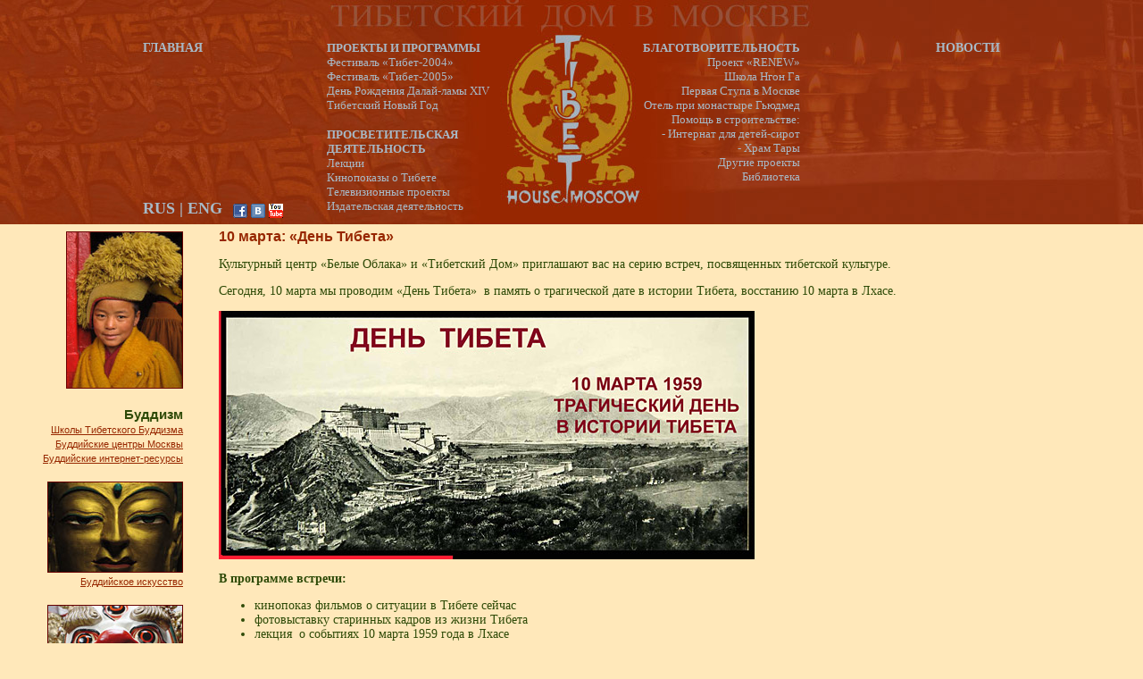

--- FILE ---
content_type: text/html
request_url: http://tibethouse.ru/2013/marafon-02.html
body_size: 12958
content:
<html>
<head>
<meta http-equiv="Content-Type" content="text/html; charset=windows-1251">
<meta name="KeyWords" content="фестиваль Тибет тибетский дом Москва традиции искусство философия культура религия тибетский буддизм Далай-лама Турман Гир">
<meta name="Locale" content="RU">
<meta name="Robots" content="all">
<meta name="Revisit-After" content="7 days">
<meta name="Description" content="Тибетский Дом в Москве: Фестиваль «Тибет»: буддизм, Далай-лама, икусство и культура Тибета">
<link href="/css2.css" rel="stylesheet" type="text/css">
<title>10 марта: «День Тибета» | Тибетский Дом в Москве. Традиции, искусство, философия, культура Тибета</title>
</head>
<body text="#000000" link="#990033" vlink="#800000" alink="#FF0000"> 

<table width="100%" height="251" border="0" align="center" cellpadding="0" cellspacing="0" class="menu-top"> 
  <tr align="left" valign="top"> 
    <td width="50%"> <p>&nbsp;</p></td> 
    <td width="220" class="menu-top-03"><h2><a href="/">ГЛАВНАЯ</a></h2> 
      <p>&nbsp;</p> 
      <p><img src="/2007/img/dot.gif" width="220" height="1">&nbsp;</p> 
      <p>&nbsp;</p>
      <p>&nbsp;</p>
      <p>&nbsp;</p>
      <p>&nbsp;</p> 
      <p>&nbsp;</p> 
      <p>&nbsp;</p> 
      <p>&nbsp;</p> 
      <p>&nbsp;</p> 
      <div><h3 style="display: inline; font-size: 18px;"><a href="/">RUS</a> | <a href="/index-en.php">ENG</a></h3> 
      <div style="display: inline; margin: 0 0 0 8px;"><a href="http://www.facebook.com/tibethouse.moscow" target="_blank"><img src="/images/2013/icon-fb-01.gif" alt="Facebook" border="0" align="absmiddle" /></a> <a href="http://vk.com/id180557168" target="_blank"><img src="/images/2013/icon-vk-01.gif" alt="Вконтакте" border="0" align="absmiddle" /></a> <a href="http://www.youtube.com/channel/UCDIRXlY7Xlxo4bwadcUtDtw" target="_blank"><img src="/images/2013/icon-youtube-01.gif" alt="Youtube" border="0" align="absmiddle" /></a></div></div></td> 
    <td width="250"><h3>ПРОЕКТЫ И ПРОГРАММЫ</h3>
    <p><a href="/tibet2004.php">Фестиваль «Тибет-2004»</a> </p> 
      <p><a href="/tibet2005.php">Фестиваль «Тибет-2005»</a></p>
      <!--<p>Праздник  Будды Шакьямуни</p>-->
      <p><a href="/2014/dalailama-04.html">День Рождения Далай-ламы  XIV</a></p>
      <p><a href="/2018/new-year.html">Тибетский Новый Год</a></p>
      <p><img src="/2007/img/dot.gif" width="250" height="1">&nbsp;</p> 
      <h3>ПРОСВЕТИТЕЛЬСКАЯ <br> 
        ДЕЯТЕЛЬНОСТЬ</h3> 
      <p><a href="/2007/lection.htm">Лекции</a></p>
      <p><a href="/2013/film.html">Кинопоказы о Тибете</a></p>
      <p><a href="/2007/cd-01.htm">Телевизионные проекты</a></p> 
      <p><a href="/2005/book.htm">Издательская деятельность</a> </p>
    </td> 
    <td width="280" align="right"><h3>БЛАГОТВОРИТЕЛЬНОСТЬ</h3>
    <p><a href="/2007/renew.htm">Проект &laquo;RENEW&raquo;</a></p> 
      <p><a href="/2014/tibet-10.html">Школа Нгон Га</a></p>
      <p><a href="/2008/stupa-02.htm">Первая Ступа в Москве</a></p>
      <p><a href="/2007/hotel.htm">Отель при монастыре Гьюдмед</a> </p>
      <p>Помощь в строительстве: <br />
      - <a href="/2008/internat.htm">Интернат для 
        детей-сирот</a><br>
      - <a href="/2011/tara-01.html">Храм Тары</a></p>
      <p><a href="/2011/other-01.html">Другие проекты</a></p> 
      <p><a href="/2018/book.html">Библиотека</a></p>       
      <p><img src="/2007/img/dot.gif" width="280" height="1"></p>
    </td> 
    <td width="224" align="right" class="menu-top-04"><h2><a href="/news.php">НОВОСТИ</a></h2> 
      <p>&nbsp;</p>
      <p>&nbsp;</p>
      <p>&nbsp;</p>
      <p>&nbsp;</p>
      <p>&nbsp;</p>
      <p>&nbsp;</p>
      <p>&nbsp;</p>
      <p>&nbsp;</p>
      <p>&nbsp;</p>
      <p><img src="/2007/img/dot.gif" width="224" height="1"></p>
      <p>&nbsp;</p>
          <div style="float: right;">
<!-- AddThis Button BEGIN -->
<div class="addthis_toolbox addthis_default_style">
<a class="addthis_button_twitter"></a>
<a class="addthis_button_email"></a>
</div>
<!-- AddThis Button END -->
</div>
          </td> 
    <td width="50%"> <p>&nbsp;</p></td> 
  </tr> 
</table>
<table width="100%"  border="0" align="center" cellpadding="5" cellspacing="0" class="table-body-01"> 
  <tr valign="top"> 
    <td width="200" align="right"> <div id="menu-l"> 
  <p><a href="/"><img src="/2007/img/monah-01.jpg" width="129" height="174" border="0" style="border: 1px solid #660000"></a></p>
        <p>&nbsp;</p>
		<h3>Буддизм</h3>
		<p><a href="/2007/buddhism-01.htm">Школы Тибетского Буддизма</a></p>
		<p><a href="/2007/buddhism-03.htm">Буддийские центры Москвы</a></p>
		<p><a href="/2007/buddhism-04.htm">Буддийские интернет-ресурсы</a></p>
		<p>&nbsp;</p>
		<p><a href="/2007/buddhism-02.htm"><img src="/2007/img/menu-l-01.jpg" alt="Буддийское искусство" width="150" height="100" border="0" style="border: 1px solid #660000"></a></p>
		<p><a href="/2007/buddhism-02.htm">Буддийское искусство</a></p>
		<p>&nbsp;</p>
		<p><a href="/2008/collection-01.htm"><img src="/2007/img/menu-l-04.jpg" alt="Коллекция Тибетского Дома" width="150" height="100" border="0" style="border: 1px solid #660000"></a></p>
		<p><a href="/2008/collection-01.htm">Коллекция Тибетского Дома</a></p>
  <p>&nbsp;</p>
  <p><a href="/gir.htm"><img src="/2005/img/geer-01.jpg" alt="Выставка Гира в Москве" width="150" height="100" border="0" style="border: 1px solid #800000" /></a><br />
Выставка Гира в Москве<br />
<a href="http://vgallery.ru/ru/archives/archive18/archives18s.html">Ричард Гир в галерее Елены Врублевской</a></p>
  <p>&nbsp;</p>
  <p><a href="http://kozlov-museum.ru/" target="_blank"><img src="/2013/img/kozlov-01.jpg" alt="Музей путешественника П.К. Козлова" width="150" height="114" border="0" style="border: 1px solid #800000" /></a><br />
  <a href="http://kozlov-museum.ru/" target="_blank">Музей путешественника<br />
  П.К. Козлова</a></p>
   <p>&nbsp;</p>
  <p><a href="/2007/karnataka-01.htm"><img src="/2007/img/bhutan/bhutan-photo-2007-11-03.jpg" alt="Елена Врублевская в монастыре Гьюдмед" width="150" height="100" border="0" style="border: 1px solid #800000"></a><br>
    <a href="/2007/karnataka-01.htm">Тибетские поселения в Индии</a></p>
		<p>&nbsp;</p>
		<p><a href="/2008/oriental.htm"><img src="/2007/img/menu-l-05.jpg" alt="Ориентальные традиции и современное искусство" width="150" height="100" border="0" style="border: 1px solid #660000"></a></p>
		<p><a href="/2008/oriental.htm">Ориентальные традиции и современное искусство</a></p>
		<p>&nbsp;</p>
		<p><a href="/2007/buddhism-05.htm"><img src="/2007/img/menu-l-02.jpg" alt="Тибетская медицина" width="150" height="100" border="0" style="border: 1px solid #660000"></a></p>
		<p><a href="/2007/buddhism-05.htm">Тибетская медицина</a></p>
		<p>&nbsp;</p>
		<p><a href="/2007/buddhism-06.htm"><img src="/2007/img/menu-l-03.jpg" alt="Буддийская литература" width="150" height="100" border="0" style="border: 1px solid #660000"></a></p>
		<p><a href="/2007/buddhism-06.htm">Буддийская литература</a><br />
		  <a href="/2007/buddhism-07.html">Запад — Восток</a></p>
		<p>&nbsp;</p>
		<p><a href="/2011/go-02.html"><img src="/2011/img/go-01b.jpg" alt="Тибетская традиция игры Го" width="150" height="100" border="0" style="border: 1px solid #660000"></a></p>
		<p><a href="/2011/go-02.html">Тибетская традиция игры Го</a></p>		  
		<p>&nbsp;</p>
		<p>&nbsp;</p>
		<p>&nbsp;</p>
		<p>&nbsp;</p>
</div>
</td> 
    <td><div class="txt-01"> 
        <h1 align="center"><strong>10 марта: «День Тибета»</strong></h1>
        <p>Культурный центр «Белые Облака» и «Тибетский Дом»  приглашают вас на серию встреч, посвященных тибетской культуре.</p>
        <p> Сегодня, 10 марта мы проводим «День Тибета»  в память о трагической дате в истории Тибета,  восстанию 10 марта в Лхасе. </p>
        <p><img src="/2013/img/marafon-02.jpg" width="600" height="278"></p>
        <p><b>          В программе встречи:</b></p>
        <ul>
          <li>кинопоказ фильмов о ситуации в Тибете сейчас</li>
          <li>фотовыставку старинных кадров из жизни Тибета</li>
          <li>лекция  о  событиях 10 марта 1959 года в Лхасе</li>
          <li>совместная  молитву за мир</li>
          <li>тибетский чай и печенье</li>
          <li>памятные подарки участникам встречи </li>
        </ul>
        <p>После просмотра состоится  круглый стол, где желающие смогут задать  вопросы  представителю Его Святейшества  Далай-ламы в РФ, президенту центра тибетской культуры и информации – доктору  Нгавангу Рабгьялу.</p>
        <p> Начало в 13:00 в V.I.P.-  зале на втором этаже.</p>
        <p><b>Адрес:</b><br>
          Москва, м. Китай-город, м. Чистые пруды,<br>
          ул. Покровка, 4<br>
          (495) 621 61 25 (магазин)<br>
          (495) 623 49 69 (культурный центр)</p>
    </div></td> 
    <td width="150"> <div id="menu-r">
<!--
  <p><a href="/dl.htm"><img src="/images/dalai-lama4.jpg" alt="Далай-лама" width="129" height="174" border="0" style="border: 1px solid #660000"><br>
Его Святейшество Далай-лама о фестивале «ТИБЕТ» в Москве</a></p>
  <p>&nbsp;</p>
  <p><a href="/2014/middle-way-01.html"><img src="/2014/img/umaylam-02m.jpg" alt="Подход Срединного пути" width="150" height="67" border="0" style="border: 1px solid #800000" /></a><br />
  <a href="/2014/middle-way-01.html">Подход Срединного пути</a></p>
  <p>&nbsp;</p>
  <p><a href="/2013/bb/"><img src="/2013/bb/img/bb-02.jpg" alt="Синяя книга" width="150" height="99" border="0" style="border: 1px solid #800000" /></a><br />
  <a href="/2013/bb/">Синяя книга</a></p>
  <p>&nbsp;</p>
  <p><a href="/2017/cctm.html"><img src="/2017/img/cctm-02m.jpg" alt="Центральный Cовет тибетской медицины (CCTM)" width="150" height="153" border="0" style="border: 1px solid #800000" /></a><br />
  <a href="/2017/cctm.html">Центральный Cовет тибетской медицины (CCTM)</a></p>
  <p>&nbsp;</p>  
  <p><a href="/2017/white-book-01.html"><img src="/2017/img/white-book-01m.jpg" alt="Книга &laquo;Линия перерождений Панчен-ламы&raquo;" width="129" height="171" border="0" style="border: 1px solid #800000" /></a><br />
    <a href="/2017/white-book-01.html">Доклад &laquo;Тибет не является частью Китая,  и политика Срединного пути остается единственным реальным решением&raquo;</a></p>
  <p>&nbsp;</p>
  <p><a href="/2016/panchen-lama-01.html#b"><img src="/2016/img/panchen-lama-book-01m.jpg" alt="Книга &laquo;Линия перерождений Панчен-ламы&raquo;" width="129" height="194" border="0" style="border: 1px solid #800000" /></a><br />
    <a href="/2016/panchen-lama-01.html#b">Книга &laquo;Линия перерождений Панчен-ламы&raquo;</a></p>
  <p>&nbsp;</p>
-->
   </div> </td> 
  </tr> 
</table> 

<div class="copy-03"><a href="/">на главную</a> | <a href="/news.php">новости</a> | <a href="/tibet2004.php">Тибет-2004</a> | <a href="/tibet2005.php">Тибет-2005</a> | <a href="/partners.htm">Друзья и партнеры</a> | <a href="/2008/tibet-03.htm">Тибетские Дома по всему миру</a></div>
<table width="100%"  border="0" align="center" cellpadding="0" cellspacing="0" class="copy-02"> 
  <tr> 
    <td width="240">&nbsp;</td> 
    <td>      2004-2021 &copy; Региональная общественная организация
      по изучению<br />
      традиционного уклада жизни и обычаев народов Тибета <strong>&laquo;Тибетский дом&raquo;</strong><br />
      <br />
	  Тел.: +7-905-517-51-70<br />
    E-mail: <a href="mailto:chintamany@inbox.ru" target="_blank">chintamany@inbox.ru</a> &nbsp; <a href="mailto:moscow@tibethouse.ru" target="_blank">moscow@tibethouse.ru</a> | <a href="/2009/info.html">Реквизиты</a></td>
    <td width="300">&nbsp;</td> 
  </tr> 
</table> 
<!-- Yandex.Metrika counter -->
<div style="display:none;"><script type="text/javascript">
(function(w, c) {
    (w[c] = w[c] || []).push(function() {
        try {
            w.yaCounter3830941 = new Ya.Metrika(3830941);
             yaCounter3830941.clickmap(true);
             yaCounter3830941.trackLinks(true);
        
        } catch(e) { }
    });
})(window, 'yandex_metrika_callbacks');
</script></div>
<script src="//mc.yandex.ru/metrika/watch.js" type="text/javascript" defer="defer"></script>
<noscript><div style="position:absolute"><img src="//mc.yandex.ru/watch/3830941" alt="" /></div></noscript>
<!-- /Yandex.Metrika counter -->

<script type="text/javascript" src="//s7.addthis.com/js/300/addthis_widget.js#pubid=lotos"></script>
<script type="text/javascript">
var addthis_config = {
     ui_cobrand: "Тибетский Дом в Москве"
}
var addthis_share = {
     email_template: "tibethouse-01",
         email_vars: { dom: "Тибетский Дом в Москве" }
}
var addthis_localize = {
     share_caption: "Закладки & публикация",
     email_caption: "Отправить е-майл",
     email: "Е-майл",
     favorites: "Закладки",
     more: "Еще" };
</script>
</body>
</html>

--- FILE ---
content_type: text/css
request_url: http://tibethouse.ru/css2.css
body_size: 3957
content:
/*================ all ===================================*/
body {
	margin: 0;
	padding: 0;
	background: #FFE8BA;
}
p, div {
	font: 14px Times New Roman;
	color: #2E4A07;
}
a:link, a:visited {
	color: #972700;
	text-decoration:underline;
}
a:hover {
	color: #E23500;
}

/*================ top ===================================*/
table.menu-top {
	background: #FFE8BA url("/2007/img/top-02.jpg") top center no-repeat;
}
table.menu-top-tibet-2004 {
	background: #FFE8BA url("/2007/img/top-03.jpg") top center no-repeat;
}
table.menu-top-tibet-2004-2 {
	background: #FFE8BA url("/2007/img/top-04.jpg") top center no-repeat;
}
table.menu-top td, table.menu-top-tibet-2004 td, table.menu-top-tibet-2004-2 td {
	padding: 46px 0 0 0;
}
table.menu-top a:link, table.menu-top a:visited, table.menu-top-tibet-2004 a:link, table.menu-top-tibet-2004 a:visited, table.menu-top-tibet-2004-2 a:link, table.menu-top-tibet-2004-2 a:visited {
	color: #A7B9C6;
	text-decoration:none;
}
table.menu-top a:hover, table.menu-top-tibet-2004 a:hover, table.menu-top-tibet-2004-2 a:hover {
	color: #B68115;
	text-decoration:none;
}
table.menu-top h2, table.menu-top-tibet-2004 h2, table.menu-top-tibet-2004-2 h2 {
	font: 14px Times New Roman;
	font-weight:bold;
	color: #A7B9C6;
}
table.menu-top h3, table.menu-top-tibet-2004 h3, table.menu-top-tibet-2004-2 h3 {
	font: 13px Times New Roman;
	font-weight:bold;
	margin: 0 0 0 0;
	color: #A7B9C6;
}
table.menu-top p, table.menu-top-tibet-2004 p, table.menu-top-tibet-2004-2 p {
	font: 13px Times New Roman;
	color: #A7B9C6;
	margin: 0 0 0 0;
}
table.menu-top-02 {
	border-bottom: 3px solid #A2B0BC;
	border-top: 1px solid #A2B0BC;
	margin: 0 0 20px 0;
}
table.menu-top-02 h2 {
	font: 16px Verdana, Arial;
	font-weight:bold;
	color: #fff;
	margin: 20px 0 10px 0;
}
table.menu-top-02 h2 a:link, table.menu-top-02 h2 a:visited {
	color: #fff;
	text-decoration: none;
}
table.menu-top-02 h2 a:hover {
	color: #fff;
	text-decoration: underline;
}
td.menu-top-03 h2, td.menu-top-03 h3 {
	margin: 0 0 0 14px;
}
td.menu-top-04 p, td.menu-top-04 h3, td.menu-top-04 h2 {
	margin: 0 14px 0 0;
}


/*================ menu-l ===================================*/
#menu-l p, #menu-r p {
	font: 11px Verdana, Arial;
	margin: 3px 0  4px 0;
}
#menu-l h3 {
	font: 15px Verdana, Arial;
	font-weight: bold;
	margin: 0;
}


/*================ txt ===================================*/
.body-01 {
	padding: 0 30px 0 30px;
}
.table-body-01 {

}
.table-body-02 {
	border: 1px solid #BFBFBF;
	border-collapse: collapse;
}
.img-01 {
	border: 1px solid #999;
}
div.txt-01 {
	margin: 0 30px 20px 30px;
	text-align:justify;
}
.txt-01 h1 {
	font: 16px Verdana, Arial;
	font-weight:bold;
	color: #972700;
	text-align:left;
}
.txt-01 h2 {
	font: 16px Verdana, Arial;
	font-weight:bold;
	color: #2E4A07;
	text-align:left;
	margin: 30px 0 0 0;
}
.txt-01 h3 {
	font: 16px Verdana, Arial;
	font-weight:bold;
	color: #2E4A07;
}
.img-l-01 {
    clear: left; float: left;
    margin: 0px 10px 3px 0px;
	border: 1px solid #797979;
}
.img-r-01 {
    clear: right; float: right;
    margin: 3px 0px 3px 10px;
	border: 1px solid #797979;
}
table.tibet-01 {
	margin: 10px 30px 20px 0;
}
table.tibet-01 td {
	text-align:justify;
}
table.tibet-01 img {
	border: 1px solid #972700;
}

/*================ bottom ===================================*/
div.copy p {
	font: 11px Verdana, Arial;
	color: #A5A5A5;
}
table.copy-02 {
	margin: 0;
	background: #972700;
}
table.copy-02 td {
	font: 11px Verdana, Arial;
	color: #A5A5A5;
	padding: 10px 0 20px 0;
}
table.copy-02 a:link, table.copy-02 a:visited {
	color: #A5A5A5;
	text-decoration: underline;
}
div.copy-03 {
	margin: 20px 0 1px 0px;
	padding: 2px 0 3px 240px;
	border-top: 1px solid #972700;
	border-bottom: 1px solid #972700;
	background: #FFF2D9;
}